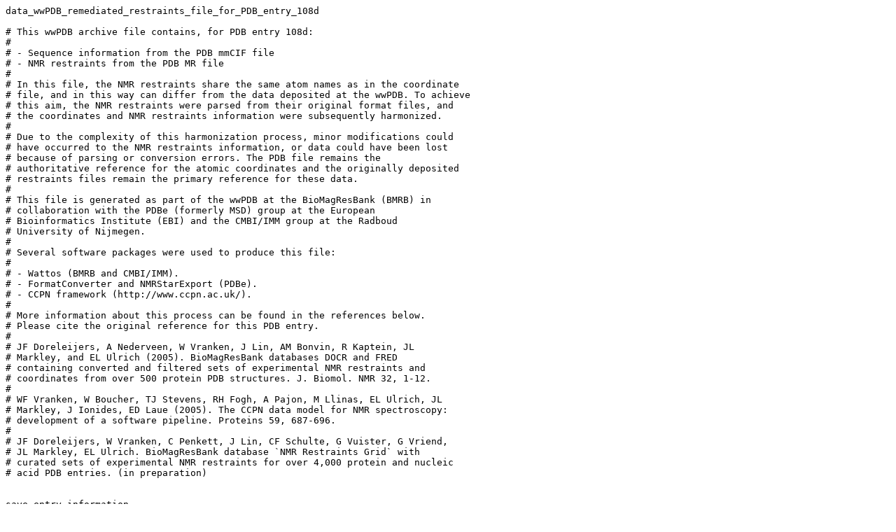

--- FILE ---
content_type: text/plain
request_url: https://files.rcsb.org/view/108d_mr.str
body_size: 3862
content:
data_wwPDB_remediated_restraints_file_for_PDB_entry_108d

# This wwPDB archive file contains, for PDB entry 108d:
#
# - Sequence information from the PDB mmCIF file
# - NMR restraints from the PDB MR file
#
# In this file, the NMR restraints share the same atom names as in the coordinate 
# file, and in this way can differ from the data deposited at the wwPDB. To achieve
# this aim, the NMR restraints were parsed from their original format files, and
# the coordinates and NMR restraints information were subsequently harmonized.
#
# Due to the complexity of this harmonization process, minor modifications could
# have occurred to the NMR restraints information, or data could have been lost
# because of parsing or conversion errors. The PDB file remains the
# authoritative reference for the atomic coordinates and the originally deposited
# restraints files remain the primary reference for these data.
#
# This file is generated as part of the wwPDB at the BioMagResBank (BMRB) in
# collaboration with the PDBe (formerly MSD) group at the European
# Bioinformatics Institute (EBI) and the CMBI/IMM group at the Radboud
# University of Nijmegen.
#
# Several software packages were used to produce this file:
#
# - Wattos (BMRB and CMBI/IMM).
# - FormatConverter and NMRStarExport (PDBe).
# - CCPN framework (http://www.ccpn.ac.uk/).
#
# More information about this process can be found in the references below.
# Please cite the original reference for this PDB entry.
#
# JF Doreleijers, A Nederveen, W Vranken, J Lin, AM Bonvin, R Kaptein, JL
# Markley, and EL Ulrich (2005). BioMagResBank databases DOCR and FRED
# containing converted and filtered sets of experimental NMR restraints and
# coordinates from over 500 protein PDB structures. J. Biomol. NMR 32, 1-12.
#
# WF Vranken, W Boucher, TJ Stevens, RH Fogh, A Pajon, M Llinas, EL Ulrich, JL
# Markley, J Ionides, ED Laue (2005). The CCPN data model for NMR spectroscopy:
# development of a software pipeline. Proteins 59, 687-696.
#
# JF Doreleijers, W Vranken, C Penkett, J Lin, CF Schulte, G Vuister, G Vriend,
# JL Markley, EL Ulrich. BioMagResBank database `NMR Restraints Grid` with
# curated sets of experimental NMR restraints for over 4,000 protein and nucleic
# acid PDB entries. (in preparation)


save_entry_information
   _Entry.Sf_category                   entry_information
   _Entry.Sf_framecode                  entry_information
   _Entry.ID                            rr_108d
   _Entry.Title                        "wwPDB remediated NMR restraints for PDB entry 108d"
   _Entry.NMR_STAR_version              3.1
   _Entry.Experimental_method           NMR
   _Entry.Experimental_method_subtype   solution
   _Entry.Details                      "Contains the remediated restraint lists and coordinates for PDB entry 108d"

save_


save_assembly
   _Assembly.Sf_category            assembly
   _Assembly.Sf_framecode           assembly
   _Assembly.Entry_ID               rr_108d
   _Assembly.ID                     1
   _Assembly.Name                   108d
   _Assembly.Number_of_components   3
   _Assembly.Organic_ligands        1
   _Assembly.Metal_ions             0
   _Assembly.Non_standard_bonds     no
   _Assembly.Paramagnetic           no
   _Assembly.Thiol_state           "not present"
   _Assembly.Molecular_mass         5766.27336

   loop_
      _Entity_assembly.ID
      _Entity_assembly.Entity_assembly_name
      _Entity_assembly.Entity_ID
      _Entity_assembly.Entity_label
      _Entity_assembly.Asym_ID
      _Entity_assembly.PDB_chain_ID
      _Entity_assembly.Experimental_data_reported
      _Entity_assembly.Physical_state
      _Entity_assembly.Conformational_isomer
      _Entity_assembly.Chemical_exchange_state
      _Entity_assembly.Magnetic_equivalence_group_code
      _Entity_assembly.Role
      _Entity_assembly.Details
      _Entity_assembly.Entry_ID
      _Entity_assembly.Assembly_ID

      1 "DNA 5 D CP GP CP TP AP GP CP G 3"                                           1 $DNA__5__D__CP_GP_CP_TP_AP_GP_CP_G__3__                                       A . no . . . . . . rr_108d 1 
      2 "DNA 5 D CP GP CP TP AP GP CP G 3"                                           1 $DNA__5__D__CP_GP_CP_TP_AP_GP_CP_G__3__                                       B . no . . . . . . rr_108d 1 
      3 "1 1 4 4 8 8 TETRAMETHYL 4 8 DIAZAUNDECAMETHYLENE BIS 4 3 METHYL 2 3 DIHYDR" 2 $1_1__4_4_8_8_TETRAMETHYL_4_8_DIAZAUNDECAMETHYLENE__BIS_4_3_METHYL_2_3_DIHYDR C . no . . . . . . rr_108d 1 

   stop_

save_


save_DNA__5__D__CP_GP_CP_TP_AP_GP_CP_G__3__
   _Entity.Sf_category                       entity
   _Entity.Sf_framecode                      DNA__5__D__CP_GP_CP_TP_AP_GP_CP_G__3__
   _Entity.Entry_ID                          rr_108d
   _Entity.ID                                1
   _Entity.Name                              DNA__5__D__CP_GP_CP_TP_AP_GP_CP_G__3__
   _Entity.Type                              polymer
   _Entity.Polymer_type                      polydeoxyribonucleotide
   _Entity.Polymer_strand_ID                 A,B
   _Entity.Polymer_seq_one_letter_code       CGCTAGCG
   _Entity.Ambiguous_conformational_states   no
   _Entity.Ambiguous_chem_comp_sites         no
   _Entity.Nstd_monomer                      no
   _Entity.Nstd_chirality                    yes
   _Entity.Nstd_linkage                      no
   _Entity.Number_of_monomers                8
   _Entity.Paramagnetic                      no
   _Entity.Thiol_state                      "not present"
   _Entity.Parent_entity_ID                  1
   _Entity.Formula_weight                    2485.55798

   loop_
      _Entity_comp_index.ID
      _Entity_comp_index.Auth_seq_ID
      _Entity_comp_index.Comp_ID
      _Entity_comp_index.Comp_label
      _Entity_comp_index.Entry_ID
      _Entity_comp_index.Entity_ID

      1 . DC . rr_108d 1 
      2 . DG . rr_108d 1 
      3 . DC . rr_108d 1 
      4 . DT . rr_108d 1 
      5 . DA . rr_108d 1 
      6 . DG . rr_108d 1 
      7 . DC . rr_108d 1 
      8 . DG . rr_108d 1 

   stop_

   loop_
      _Entity_poly_seq.Hetero
      _Entity_poly_seq.Mon_ID
      _Entity_poly_seq.Num
      _Entity_poly_seq.Comp_index_ID
      _Entity_poly_seq.Entry_ID
      _Entity_poly_seq.Entity_ID

      . DC 1 1 rr_108d 1 
      . DG 2 2 rr_108d 1 
      . DC 3 3 rr_108d 1 
      . DT 4 4 rr_108d 1 
      . DA 5 5 rr_108d 1 
      . DG 6 6 rr_108d 1 
      . DC 7 7 rr_108d 1 
      . DG 8 8 rr_108d 1 

   stop_

save_


save_1_1__4_4_8_8_TETRAMETHYL_4_8_DIAZAUNDECAMETHYLENE__BIS_4_3_METHYL_2_3_DIHYDR
   _Entity.Sf_category                       entity
   _Entity.Sf_framecode                      1_1__4_4_8_8_TETRAMETHYL_4_8_DIAZAUNDECAMETHYLENE__BIS_4_3_METHYL_2_3_DIHYDR
   _Entity.Entry_ID                          rr_108d
   _Entity.ID                                2
   _Entity.Name                              1_1__4_4_8_8_TETRAMETHYL_4_8_DIAZAUNDECAMETHYLENE__BIS_4_3_METHYL_2_3_DIHYDR
   _Entity.Type                              non-polymer
   _Entity.Ambiguous_conformational_states   no
   _Entity.Ambiguous_chem_comp_sites         no
   _Entity.Nstd_chirality                    yes
   _Entity.Nstd_linkage                      no
   _Entity.Nonpolymer_comp_ID                TOT
   _Entity.Nonpolymer_comp_label            $chem_comp_TOT
   _Entity.Number_of_monomers                1
   _Entity.Paramagnetic                      no
   _Entity.Thiol_state                      "not present"
   _Entity.Parent_entity_ID                  2

   loop_
      _Entity_comp_index.ID
      _Entity_comp_index.Auth_seq_ID
      _Entity_comp_index.Comp_ID
      _Entity_comp_index.Comp_label
      _Entity_comp_index.Entry_ID
      _Entity_comp_index.Entity_ID

      1 . TOT . rr_108d 2 

   stop_

save_


save_chem_comp_TOT
   _Chem_comp.Sf_category      chem_comp
   _Chem_comp.Sf_framecode     chem_comp_TOT
   _Chem_comp.Entry_ID         rr_108d
   _Chem_comp.ID               TOT
   _Chem_comp.Name             1,1-(4,4,8,8-TETRAMETHYL-4,8-DIAZAUNDECAMETHYLENE)-BIS-4-3-METHYL-2,3-DIHYDRO-(BENZO-1,3-THIAZOLE)-2-METHYLIDENE)-QUINOLINIUM
   _Chem_comp.Type             non-polymer
   _Chem_comp.PDB_code         TOT
   _Chem_comp.Formal_charge    4
   _Chem_comp.Paramagnetic     no
   _Chem_comp.Aromatic         yes
   _Chem_comp.Formula         "C49 H58 N6 S2"
   _Chem_comp.Formula_weight   795.1574

save_


save_conformer_statistics
   _Conformer_stat_list.Sf_category                     conformer_statistics
   _Conformer_stat_list.Sf_framecode                    conformer_statistics
   _Conformer_stat_list.Entry_ID                        rr_108d
   _Conformer_stat_list.ID                              1
   _Conformer_stat_list.Conf_family_coord_set_ID        1
   _Conformer_stat_list.Conf_family_coord_set_label    $Original_constraints_and_structures
   _Conformer_stat_list.Conformer_submitted_total_num   40

save_


save_global_Org_file_characteristics
   _Constraint_stat_list.Sf_framecode   global_Org_file_characteristics
   _Constraint_stat_list.Sf_category    constraint_statistics
   _Constraint_stat_list.Entry_ID       rr_108d
   _Constraint_stat_list.ID             1

   loop_
      _Constraint_file.ID
      _Constraint_file.Constraint_filename
      _Constraint_file.Software_ID
      _Constraint_file.Software_label
      _Constraint_file.Software_name
      _Constraint_file.Block_ID
      _Constraint_file.Constraint_type
      _Constraint_file.Constraint_subtype
      _Constraint_file.Constraint_subsubtype
      _Constraint_file.Constraint_number
      _Constraint_file.Entry_ID
      _Constraint_file.Constraint_stat_list_ID

      1 108d.mr . . "MR format" 1  comment               "Not applicable" "Not applicable" 0 rr_108d 1 
      1 108d.mr . . "MR format" 2  distance              "hydrogen bond"   simple          0 rr_108d 1 
      1 108d.mr . . "MR format" 3  comment               "Not applicable" "Not applicable" 0 rr_108d 1 
      1 108d.mr . . "MR format" 4  distance               NOE              simple          0 rr_108d 1 
      1 108d.mr . . "MR format" 5 "nomenclature mapping" "Not applicable" "Not applicable" 0 rr_108d 1 

   stop_

save_


save_MR_file_comment_1
   _Org_constr_file_comment.Sf_framecode         MR_file_comment_1
   _Org_constr_file_comment.Sf_category          org_constr_file_comment
   _Org_constr_file_comment.Entry_ID             rr_108d
   _Org_constr_file_comment.ID                   1
   _Org_constr_file_comment.Constraint_file_ID   1
   _Org_constr_file_comment.Block_ID             1
   _Org_constr_file_comment.Details             "Generated by Wattos"
   _Org_constr_file_comment.Comment             
;
*HEADER DEOXYRIBONUCLEIC ACID 31-JAN-95 108D *COMPND DNA (5'-D(*CP*GP*CP*TP*AP*GP*CP*G-3') COMPLEXED WITH THE *COMPND 2 BISINTERCALATING DYE 1,1-(4,4,8,8-TETRAMETHYL-4,8- *COMPND 3 DIAZAUNDECAMETHYLENE)-BIS-4-(3-METHYL-2,3-DIHYDRO-(BENZO- *COMPND 4 1,3-THIAZOLE)-2-METHYLIDENE)-QUINOLINIUM TETRAIODIDE (TOTO)
*COMPND 5 (NMR, 40 STRUCTURES) *SOURCE SYNTHETIC *EXPDTA NMR, 40 STRUCTURES *AUTHOR H.P.SPIELMANN,D.E.WEMMER,J.P.JACOBSEN *REVDAT 1 03-JUN-95 108D 0 REMARK
REMARK start NOE derived interpronon distance restraints.
REMARK BOUNDS DISTANCES ARE IN ANGSTROMS
REMARK FORMAT FOR ATOM NAME IS SEVEN CHAR REMARK CONSISTING OF FOUR CHAR (a4) FOR THE SPECIFIC ATOM
REMARK FOLLOWED BY THREE CHAR (i3) FOR THE SPECIFIC RESIDUE
REMARK RESIDUES MAP TO THE PDB FILE AS FOLLOWS:
REMARK
REMARK CONSTRAINT PDB
REMARK FILE FILE
REMARK RESIDUE RESIDUE
REMARK NUMBER NUMBER
REMARK 1 == 1
REMARK 2 == 2
REMARK 3 == 3
REMARK 4 == 4
REMARK 5 == 5
REMARK 6 == 6
REMARK 7 == 7
REMARK 8 == 8
REMARK 9 == 1B
REMARK 10 == 2B
REMARK 11 == 3B
REMARK 12 == 4B
REMARK 13 == 5B
REMARK 14 == 6B
REMARK 15 == 7B
REMARK 16 == 8B
REMARK 17 == 1C
REMARK 18 == 2C
REMARK 19 == 3C
REMARK 20 == 4C
REMARK 21 == 5C
REMARK 22 == 6C
REMARK 23 == 7C
REMARK
REMARK restraints generated by direct inspection of spectra
REMARK
REMARK LOWER UPPER
REMARK ATOM 1 ATOM 2 BOUND BOUND
;

save_


save_MR_file_comment_3
   _Org_constr_file_comment.Sf_framecode         MR_file_comment_3
   _Org_constr_file_comment.Sf_category          org_constr_file_comment
   _Org_constr_file_comment.Entry_ID             rr_108d
   _Org_constr_file_comment.ID                   2
   _Org_constr_file_comment.Constraint_file_ID   1
   _Org_constr_file_comment.Block_ID             3
   _Org_constr_file_comment.Details             "Generated by Wattos"
   _Org_constr_file_comment.Comment             
;
REMARK
REMARK H2* 4 is a pseudo atom at the geometric center of
REMARK the thymidine residue 4 1H2' and 2H2' protons.
REMARK
REMARK H2* 12 is a pseudo atom at the geometric center of
REMARK the thymidine residue 12 1H2' and 2H2' protons.
REMARK
REMARK restraints generated by using the randmardi REMARK procedure of the program MARDIGRAS. NOESY data for both upper REMARK and lower sides of the diagonal for five mixing times (25 ms, 50 REMARK ms, 100 ms, 150 ms, 200 ms) corrected for T1 relaxation was REMARK used. Randmardi was implemented using 30 cycles for each of the REMARK ten data sets where the random noise level was set to between REMARK one and five times the integrated intensity of the smallest REMARK cross peak in the spectrum. The results were combined using the REMARK program AVGBNDS (Liu, H., James, T.L. University of California, REMARK San Francisco), and the lower and upper bounds expressed as the REMARK average calculated interproton distance +/- one standard REMARK deviation for that proton pair. The upper bounds were furthur REMARK modified by adding an extra 0.2 Angsroms to them. The bounds for REMARK symmetry related restraints were averaged. The correlation time REMARK used in the relaxation matrix calculations was 3.75ns.
REMARK REMARK
REMARK LOWER UPPER
REMARK ATOM 1 ATOM 2 BOUND BOUND
;

save_

